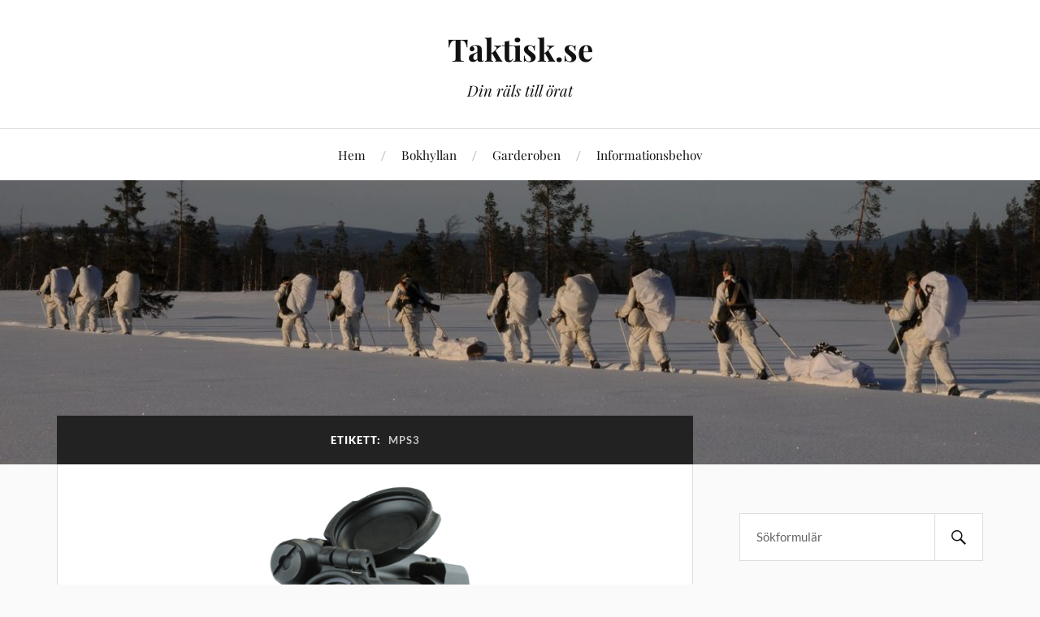

--- FILE ---
content_type: text/html; charset=UTF-8
request_url: https://www.taktisk.se/tag/mps3/
body_size: 17613
content:
<!DOCTYPE html>

<html class="no-js" lang="sv-SE">

	<head profile="http://gmpg.org/xfn/11">

		<meta http-equiv="Content-Type" content="text/html; charset=UTF-8" />
		<meta name="viewport" content="width=device-width, initial-scale=1.0, maximum-scale=1.0, user-scalable=no" >

		<title>mps3 &#8211; Taktisk.se</title>
<meta name='robots' content='max-image-preview:large' />
<meta name="dlm-version" content="5.1.6"><script>document.documentElement.className = document.documentElement.className.replace("no-js","js");</script>
<link rel="alternate" type="application/rss+xml" title="Taktisk.se &raquo; Webbflöde" href="https://www.taktisk.se/feed/" />
<link rel="alternate" type="application/rss+xml" title="Taktisk.se &raquo; Kommentarsflöde" href="https://www.taktisk.se/comments/feed/" />
<script type="text/javascript" id="wpp-js" src="https://www.taktisk.se/wp-content/plugins/wordpress-popular-posts/assets/js/wpp.min.js?ver=7.3.6" data-sampling="1" data-sampling-rate="50" data-api-url="https://www.taktisk.se/wp-json/wordpress-popular-posts" data-post-id="0" data-token="676d0fc84e" data-lang="0" data-debug="0"></script>
<link rel="alternate" type="application/rss+xml" title="Taktisk.se &raquo; etikettflöde för mps3" href="https://www.taktisk.se/tag/mps3/feed/" />
<style id='wp-img-auto-sizes-contain-inline-css' type='text/css'>
img:is([sizes=auto i],[sizes^="auto," i]){contain-intrinsic-size:3000px 1500px}
/*# sourceURL=wp-img-auto-sizes-contain-inline-css */
</style>
<style id='wp-emoji-styles-inline-css' type='text/css'>

	img.wp-smiley, img.emoji {
		display: inline !important;
		border: none !important;
		box-shadow: none !important;
		height: 1em !important;
		width: 1em !important;
		margin: 0 0.07em !important;
		vertical-align: -0.1em !important;
		background: none !important;
		padding: 0 !important;
	}
/*# sourceURL=wp-emoji-styles-inline-css */
</style>
<style id='wp-block-library-inline-css' type='text/css'>
:root{--wp-block-synced-color:#7a00df;--wp-block-synced-color--rgb:122,0,223;--wp-bound-block-color:var(--wp-block-synced-color);--wp-editor-canvas-background:#ddd;--wp-admin-theme-color:#007cba;--wp-admin-theme-color--rgb:0,124,186;--wp-admin-theme-color-darker-10:#006ba1;--wp-admin-theme-color-darker-10--rgb:0,107,160.5;--wp-admin-theme-color-darker-20:#005a87;--wp-admin-theme-color-darker-20--rgb:0,90,135;--wp-admin-border-width-focus:2px}@media (min-resolution:192dpi){:root{--wp-admin-border-width-focus:1.5px}}.wp-element-button{cursor:pointer}:root .has-very-light-gray-background-color{background-color:#eee}:root .has-very-dark-gray-background-color{background-color:#313131}:root .has-very-light-gray-color{color:#eee}:root .has-very-dark-gray-color{color:#313131}:root .has-vivid-green-cyan-to-vivid-cyan-blue-gradient-background{background:linear-gradient(135deg,#00d084,#0693e3)}:root .has-purple-crush-gradient-background{background:linear-gradient(135deg,#34e2e4,#4721fb 50%,#ab1dfe)}:root .has-hazy-dawn-gradient-background{background:linear-gradient(135deg,#faaca8,#dad0ec)}:root .has-subdued-olive-gradient-background{background:linear-gradient(135deg,#fafae1,#67a671)}:root .has-atomic-cream-gradient-background{background:linear-gradient(135deg,#fdd79a,#004a59)}:root .has-nightshade-gradient-background{background:linear-gradient(135deg,#330968,#31cdcf)}:root .has-midnight-gradient-background{background:linear-gradient(135deg,#020381,#2874fc)}:root{--wp--preset--font-size--normal:16px;--wp--preset--font-size--huge:42px}.has-regular-font-size{font-size:1em}.has-larger-font-size{font-size:2.625em}.has-normal-font-size{font-size:var(--wp--preset--font-size--normal)}.has-huge-font-size{font-size:var(--wp--preset--font-size--huge)}.has-text-align-center{text-align:center}.has-text-align-left{text-align:left}.has-text-align-right{text-align:right}.has-fit-text{white-space:nowrap!important}#end-resizable-editor-section{display:none}.aligncenter{clear:both}.items-justified-left{justify-content:flex-start}.items-justified-center{justify-content:center}.items-justified-right{justify-content:flex-end}.items-justified-space-between{justify-content:space-between}.screen-reader-text{border:0;clip-path:inset(50%);height:1px;margin:-1px;overflow:hidden;padding:0;position:absolute;width:1px;word-wrap:normal!important}.screen-reader-text:focus{background-color:#ddd;clip-path:none;color:#444;display:block;font-size:1em;height:auto;left:5px;line-height:normal;padding:15px 23px 14px;text-decoration:none;top:5px;width:auto;z-index:100000}html :where(.has-border-color){border-style:solid}html :where([style*=border-top-color]){border-top-style:solid}html :where([style*=border-right-color]){border-right-style:solid}html :where([style*=border-bottom-color]){border-bottom-style:solid}html :where([style*=border-left-color]){border-left-style:solid}html :where([style*=border-width]){border-style:solid}html :where([style*=border-top-width]){border-top-style:solid}html :where([style*=border-right-width]){border-right-style:solid}html :where([style*=border-bottom-width]){border-bottom-style:solid}html :where([style*=border-left-width]){border-left-style:solid}html :where(img[class*=wp-image-]){height:auto;max-width:100%}:where(figure){margin:0 0 1em}html :where(.is-position-sticky){--wp-admin--admin-bar--position-offset:var(--wp-admin--admin-bar--height,0px)}@media screen and (max-width:600px){html :where(.is-position-sticky){--wp-admin--admin-bar--position-offset:0px}}

/*# sourceURL=wp-block-library-inline-css */
</style><style id='wp-block-social-links-inline-css' type='text/css'>
.wp-block-social-links{background:none;box-sizing:border-box;margin-left:0;padding-left:0;padding-right:0;text-indent:0}.wp-block-social-links .wp-social-link a,.wp-block-social-links .wp-social-link a:hover{border-bottom:0;box-shadow:none;text-decoration:none}.wp-block-social-links .wp-social-link svg{height:1em;width:1em}.wp-block-social-links .wp-social-link span:not(.screen-reader-text){font-size:.65em;margin-left:.5em;margin-right:.5em}.wp-block-social-links.has-small-icon-size{font-size:16px}.wp-block-social-links,.wp-block-social-links.has-normal-icon-size{font-size:24px}.wp-block-social-links.has-large-icon-size{font-size:36px}.wp-block-social-links.has-huge-icon-size{font-size:48px}.wp-block-social-links.aligncenter{display:flex;justify-content:center}.wp-block-social-links.alignright{justify-content:flex-end}.wp-block-social-link{border-radius:9999px;display:block}@media not (prefers-reduced-motion){.wp-block-social-link{transition:transform .1s ease}}.wp-block-social-link{height:auto}.wp-block-social-link a{align-items:center;display:flex;line-height:0}.wp-block-social-link:hover{transform:scale(1.1)}.wp-block-social-links .wp-block-social-link.wp-social-link{display:inline-block;margin:0;padding:0}.wp-block-social-links .wp-block-social-link.wp-social-link .wp-block-social-link-anchor,.wp-block-social-links .wp-block-social-link.wp-social-link .wp-block-social-link-anchor svg,.wp-block-social-links .wp-block-social-link.wp-social-link .wp-block-social-link-anchor:active,.wp-block-social-links .wp-block-social-link.wp-social-link .wp-block-social-link-anchor:hover,.wp-block-social-links .wp-block-social-link.wp-social-link .wp-block-social-link-anchor:visited{color:currentColor;fill:currentColor}:where(.wp-block-social-links:not(.is-style-logos-only)) .wp-social-link{background-color:#f0f0f0;color:#444}:where(.wp-block-social-links:not(.is-style-logos-only)) .wp-social-link-amazon{background-color:#f90;color:#fff}:where(.wp-block-social-links:not(.is-style-logos-only)) .wp-social-link-bandcamp{background-color:#1ea0c3;color:#fff}:where(.wp-block-social-links:not(.is-style-logos-only)) .wp-social-link-behance{background-color:#0757fe;color:#fff}:where(.wp-block-social-links:not(.is-style-logos-only)) .wp-social-link-bluesky{background-color:#0a7aff;color:#fff}:where(.wp-block-social-links:not(.is-style-logos-only)) .wp-social-link-codepen{background-color:#1e1f26;color:#fff}:where(.wp-block-social-links:not(.is-style-logos-only)) .wp-social-link-deviantart{background-color:#02e49b;color:#fff}:where(.wp-block-social-links:not(.is-style-logos-only)) .wp-social-link-discord{background-color:#5865f2;color:#fff}:where(.wp-block-social-links:not(.is-style-logos-only)) .wp-social-link-dribbble{background-color:#e94c89;color:#fff}:where(.wp-block-social-links:not(.is-style-logos-only)) .wp-social-link-dropbox{background-color:#4280ff;color:#fff}:where(.wp-block-social-links:not(.is-style-logos-only)) .wp-social-link-etsy{background-color:#f45800;color:#fff}:where(.wp-block-social-links:not(.is-style-logos-only)) .wp-social-link-facebook{background-color:#0866ff;color:#fff}:where(.wp-block-social-links:not(.is-style-logos-only)) .wp-social-link-fivehundredpx{background-color:#000;color:#fff}:where(.wp-block-social-links:not(.is-style-logos-only)) .wp-social-link-flickr{background-color:#0461dd;color:#fff}:where(.wp-block-social-links:not(.is-style-logos-only)) .wp-social-link-foursquare{background-color:#e65678;color:#fff}:where(.wp-block-social-links:not(.is-style-logos-only)) .wp-social-link-github{background-color:#24292d;color:#fff}:where(.wp-block-social-links:not(.is-style-logos-only)) .wp-social-link-goodreads{background-color:#eceadd;color:#382110}:where(.wp-block-social-links:not(.is-style-logos-only)) .wp-social-link-google{background-color:#ea4434;color:#fff}:where(.wp-block-social-links:not(.is-style-logos-only)) .wp-social-link-gravatar{background-color:#1d4fc4;color:#fff}:where(.wp-block-social-links:not(.is-style-logos-only)) .wp-social-link-instagram{background-color:#f00075;color:#fff}:where(.wp-block-social-links:not(.is-style-logos-only)) .wp-social-link-lastfm{background-color:#e21b24;color:#fff}:where(.wp-block-social-links:not(.is-style-logos-only)) .wp-social-link-linkedin{background-color:#0d66c2;color:#fff}:where(.wp-block-social-links:not(.is-style-logos-only)) .wp-social-link-mastodon{background-color:#3288d4;color:#fff}:where(.wp-block-social-links:not(.is-style-logos-only)) .wp-social-link-medium{background-color:#000;color:#fff}:where(.wp-block-social-links:not(.is-style-logos-only)) .wp-social-link-meetup{background-color:#f6405f;color:#fff}:where(.wp-block-social-links:not(.is-style-logos-only)) .wp-social-link-patreon{background-color:#000;color:#fff}:where(.wp-block-social-links:not(.is-style-logos-only)) .wp-social-link-pinterest{background-color:#e60122;color:#fff}:where(.wp-block-social-links:not(.is-style-logos-only)) .wp-social-link-pocket{background-color:#ef4155;color:#fff}:where(.wp-block-social-links:not(.is-style-logos-only)) .wp-social-link-reddit{background-color:#ff4500;color:#fff}:where(.wp-block-social-links:not(.is-style-logos-only)) .wp-social-link-skype{background-color:#0478d7;color:#fff}:where(.wp-block-social-links:not(.is-style-logos-only)) .wp-social-link-snapchat{background-color:#fefc00;color:#fff;stroke:#000}:where(.wp-block-social-links:not(.is-style-logos-only)) .wp-social-link-soundcloud{background-color:#ff5600;color:#fff}:where(.wp-block-social-links:not(.is-style-logos-only)) .wp-social-link-spotify{background-color:#1bd760;color:#fff}:where(.wp-block-social-links:not(.is-style-logos-only)) .wp-social-link-telegram{background-color:#2aabee;color:#fff}:where(.wp-block-social-links:not(.is-style-logos-only)) .wp-social-link-threads{background-color:#000;color:#fff}:where(.wp-block-social-links:not(.is-style-logos-only)) .wp-social-link-tiktok{background-color:#000;color:#fff}:where(.wp-block-social-links:not(.is-style-logos-only)) .wp-social-link-tumblr{background-color:#011835;color:#fff}:where(.wp-block-social-links:not(.is-style-logos-only)) .wp-social-link-twitch{background-color:#6440a4;color:#fff}:where(.wp-block-social-links:not(.is-style-logos-only)) .wp-social-link-twitter{background-color:#1da1f2;color:#fff}:where(.wp-block-social-links:not(.is-style-logos-only)) .wp-social-link-vimeo{background-color:#1eb7ea;color:#fff}:where(.wp-block-social-links:not(.is-style-logos-only)) .wp-social-link-vk{background-color:#4680c2;color:#fff}:where(.wp-block-social-links:not(.is-style-logos-only)) .wp-social-link-wordpress{background-color:#3499cd;color:#fff}:where(.wp-block-social-links:not(.is-style-logos-only)) .wp-social-link-whatsapp{background-color:#25d366;color:#fff}:where(.wp-block-social-links:not(.is-style-logos-only)) .wp-social-link-x{background-color:#000;color:#fff}:where(.wp-block-social-links:not(.is-style-logos-only)) .wp-social-link-yelp{background-color:#d32422;color:#fff}:where(.wp-block-social-links:not(.is-style-logos-only)) .wp-social-link-youtube{background-color:red;color:#fff}:where(.wp-block-social-links.is-style-logos-only) .wp-social-link{background:none}:where(.wp-block-social-links.is-style-logos-only) .wp-social-link svg{height:1.25em;width:1.25em}:where(.wp-block-social-links.is-style-logos-only) .wp-social-link-amazon{color:#f90}:where(.wp-block-social-links.is-style-logos-only) .wp-social-link-bandcamp{color:#1ea0c3}:where(.wp-block-social-links.is-style-logos-only) .wp-social-link-behance{color:#0757fe}:where(.wp-block-social-links.is-style-logos-only) .wp-social-link-bluesky{color:#0a7aff}:where(.wp-block-social-links.is-style-logos-only) .wp-social-link-codepen{color:#1e1f26}:where(.wp-block-social-links.is-style-logos-only) .wp-social-link-deviantart{color:#02e49b}:where(.wp-block-social-links.is-style-logos-only) .wp-social-link-discord{color:#5865f2}:where(.wp-block-social-links.is-style-logos-only) .wp-social-link-dribbble{color:#e94c89}:where(.wp-block-social-links.is-style-logos-only) .wp-social-link-dropbox{color:#4280ff}:where(.wp-block-social-links.is-style-logos-only) .wp-social-link-etsy{color:#f45800}:where(.wp-block-social-links.is-style-logos-only) .wp-social-link-facebook{color:#0866ff}:where(.wp-block-social-links.is-style-logos-only) .wp-social-link-fivehundredpx{color:#000}:where(.wp-block-social-links.is-style-logos-only) .wp-social-link-flickr{color:#0461dd}:where(.wp-block-social-links.is-style-logos-only) .wp-social-link-foursquare{color:#e65678}:where(.wp-block-social-links.is-style-logos-only) .wp-social-link-github{color:#24292d}:where(.wp-block-social-links.is-style-logos-only) .wp-social-link-goodreads{color:#382110}:where(.wp-block-social-links.is-style-logos-only) .wp-social-link-google{color:#ea4434}:where(.wp-block-social-links.is-style-logos-only) .wp-social-link-gravatar{color:#1d4fc4}:where(.wp-block-social-links.is-style-logos-only) .wp-social-link-instagram{color:#f00075}:where(.wp-block-social-links.is-style-logos-only) .wp-social-link-lastfm{color:#e21b24}:where(.wp-block-social-links.is-style-logos-only) .wp-social-link-linkedin{color:#0d66c2}:where(.wp-block-social-links.is-style-logos-only) .wp-social-link-mastodon{color:#3288d4}:where(.wp-block-social-links.is-style-logos-only) .wp-social-link-medium{color:#000}:where(.wp-block-social-links.is-style-logos-only) .wp-social-link-meetup{color:#f6405f}:where(.wp-block-social-links.is-style-logos-only) .wp-social-link-patreon{color:#000}:where(.wp-block-social-links.is-style-logos-only) .wp-social-link-pinterest{color:#e60122}:where(.wp-block-social-links.is-style-logos-only) .wp-social-link-pocket{color:#ef4155}:where(.wp-block-social-links.is-style-logos-only) .wp-social-link-reddit{color:#ff4500}:where(.wp-block-social-links.is-style-logos-only) .wp-social-link-skype{color:#0478d7}:where(.wp-block-social-links.is-style-logos-only) .wp-social-link-snapchat{color:#fff;stroke:#000}:where(.wp-block-social-links.is-style-logos-only) .wp-social-link-soundcloud{color:#ff5600}:where(.wp-block-social-links.is-style-logos-only) .wp-social-link-spotify{color:#1bd760}:where(.wp-block-social-links.is-style-logos-only) .wp-social-link-telegram{color:#2aabee}:where(.wp-block-social-links.is-style-logos-only) .wp-social-link-threads{color:#000}:where(.wp-block-social-links.is-style-logos-only) .wp-social-link-tiktok{color:#000}:where(.wp-block-social-links.is-style-logos-only) .wp-social-link-tumblr{color:#011835}:where(.wp-block-social-links.is-style-logos-only) .wp-social-link-twitch{color:#6440a4}:where(.wp-block-social-links.is-style-logos-only) .wp-social-link-twitter{color:#1da1f2}:where(.wp-block-social-links.is-style-logos-only) .wp-social-link-vimeo{color:#1eb7ea}:where(.wp-block-social-links.is-style-logos-only) .wp-social-link-vk{color:#4680c2}:where(.wp-block-social-links.is-style-logos-only) .wp-social-link-whatsapp{color:#25d366}:where(.wp-block-social-links.is-style-logos-only) .wp-social-link-wordpress{color:#3499cd}:where(.wp-block-social-links.is-style-logos-only) .wp-social-link-x{color:#000}:where(.wp-block-social-links.is-style-logos-only) .wp-social-link-yelp{color:#d32422}:where(.wp-block-social-links.is-style-logos-only) .wp-social-link-youtube{color:red}.wp-block-social-links.is-style-pill-shape .wp-social-link{width:auto}:root :where(.wp-block-social-links .wp-social-link a){padding:.25em}:root :where(.wp-block-social-links.is-style-logos-only .wp-social-link a){padding:0}:root :where(.wp-block-social-links.is-style-pill-shape .wp-social-link a){padding-left:.6666666667em;padding-right:.6666666667em}.wp-block-social-links:not(.has-icon-color):not(.has-icon-background-color) .wp-social-link-snapchat .wp-block-social-link-label{color:#000}
/*# sourceURL=https://www.taktisk.se/wp-includes/blocks/social-links/style.min.css */
</style>
<style id='global-styles-inline-css' type='text/css'>
:root{--wp--preset--aspect-ratio--square: 1;--wp--preset--aspect-ratio--4-3: 4/3;--wp--preset--aspect-ratio--3-4: 3/4;--wp--preset--aspect-ratio--3-2: 3/2;--wp--preset--aspect-ratio--2-3: 2/3;--wp--preset--aspect-ratio--16-9: 16/9;--wp--preset--aspect-ratio--9-16: 9/16;--wp--preset--color--black: #111;--wp--preset--color--cyan-bluish-gray: #abb8c3;--wp--preset--color--white: #fff;--wp--preset--color--pale-pink: #f78da7;--wp--preset--color--vivid-red: #cf2e2e;--wp--preset--color--luminous-vivid-orange: #ff6900;--wp--preset--color--luminous-vivid-amber: #fcb900;--wp--preset--color--light-green-cyan: #7bdcb5;--wp--preset--color--vivid-green-cyan: #00d084;--wp--preset--color--pale-cyan-blue: #8ed1fc;--wp--preset--color--vivid-cyan-blue: #0693e3;--wp--preset--color--vivid-purple: #9b51e0;--wp--preset--color--accent: #418402;--wp--preset--color--dark-gray: #333;--wp--preset--color--medium-gray: #555;--wp--preset--color--light-gray: #777;--wp--preset--gradient--vivid-cyan-blue-to-vivid-purple: linear-gradient(135deg,rgb(6,147,227) 0%,rgb(155,81,224) 100%);--wp--preset--gradient--light-green-cyan-to-vivid-green-cyan: linear-gradient(135deg,rgb(122,220,180) 0%,rgb(0,208,130) 100%);--wp--preset--gradient--luminous-vivid-amber-to-luminous-vivid-orange: linear-gradient(135deg,rgb(252,185,0) 0%,rgb(255,105,0) 100%);--wp--preset--gradient--luminous-vivid-orange-to-vivid-red: linear-gradient(135deg,rgb(255,105,0) 0%,rgb(207,46,46) 100%);--wp--preset--gradient--very-light-gray-to-cyan-bluish-gray: linear-gradient(135deg,rgb(238,238,238) 0%,rgb(169,184,195) 100%);--wp--preset--gradient--cool-to-warm-spectrum: linear-gradient(135deg,rgb(74,234,220) 0%,rgb(151,120,209) 20%,rgb(207,42,186) 40%,rgb(238,44,130) 60%,rgb(251,105,98) 80%,rgb(254,248,76) 100%);--wp--preset--gradient--blush-light-purple: linear-gradient(135deg,rgb(255,206,236) 0%,rgb(152,150,240) 100%);--wp--preset--gradient--blush-bordeaux: linear-gradient(135deg,rgb(254,205,165) 0%,rgb(254,45,45) 50%,rgb(107,0,62) 100%);--wp--preset--gradient--luminous-dusk: linear-gradient(135deg,rgb(255,203,112) 0%,rgb(199,81,192) 50%,rgb(65,88,208) 100%);--wp--preset--gradient--pale-ocean: linear-gradient(135deg,rgb(255,245,203) 0%,rgb(182,227,212) 50%,rgb(51,167,181) 100%);--wp--preset--gradient--electric-grass: linear-gradient(135deg,rgb(202,248,128) 0%,rgb(113,206,126) 100%);--wp--preset--gradient--midnight: linear-gradient(135deg,rgb(2,3,129) 0%,rgb(40,116,252) 100%);--wp--preset--font-size--small: 16px;--wp--preset--font-size--medium: 20px;--wp--preset--font-size--large: 24px;--wp--preset--font-size--x-large: 42px;--wp--preset--font-size--normal: 18px;--wp--preset--font-size--larger: 27px;--wp--preset--spacing--20: 0.44rem;--wp--preset--spacing--30: 0.67rem;--wp--preset--spacing--40: 1rem;--wp--preset--spacing--50: 1.5rem;--wp--preset--spacing--60: 2.25rem;--wp--preset--spacing--70: 3.38rem;--wp--preset--spacing--80: 5.06rem;--wp--preset--shadow--natural: 6px 6px 9px rgba(0, 0, 0, 0.2);--wp--preset--shadow--deep: 12px 12px 50px rgba(0, 0, 0, 0.4);--wp--preset--shadow--sharp: 6px 6px 0px rgba(0, 0, 0, 0.2);--wp--preset--shadow--outlined: 6px 6px 0px -3px rgb(255, 255, 255), 6px 6px rgb(0, 0, 0);--wp--preset--shadow--crisp: 6px 6px 0px rgb(0, 0, 0);}:where(.is-layout-flex){gap: 0.5em;}:where(.is-layout-grid){gap: 0.5em;}body .is-layout-flex{display: flex;}.is-layout-flex{flex-wrap: wrap;align-items: center;}.is-layout-flex > :is(*, div){margin: 0;}body .is-layout-grid{display: grid;}.is-layout-grid > :is(*, div){margin: 0;}:where(.wp-block-columns.is-layout-flex){gap: 2em;}:where(.wp-block-columns.is-layout-grid){gap: 2em;}:where(.wp-block-post-template.is-layout-flex){gap: 1.25em;}:where(.wp-block-post-template.is-layout-grid){gap: 1.25em;}.has-black-color{color: var(--wp--preset--color--black) !important;}.has-cyan-bluish-gray-color{color: var(--wp--preset--color--cyan-bluish-gray) !important;}.has-white-color{color: var(--wp--preset--color--white) !important;}.has-pale-pink-color{color: var(--wp--preset--color--pale-pink) !important;}.has-vivid-red-color{color: var(--wp--preset--color--vivid-red) !important;}.has-luminous-vivid-orange-color{color: var(--wp--preset--color--luminous-vivid-orange) !important;}.has-luminous-vivid-amber-color{color: var(--wp--preset--color--luminous-vivid-amber) !important;}.has-light-green-cyan-color{color: var(--wp--preset--color--light-green-cyan) !important;}.has-vivid-green-cyan-color{color: var(--wp--preset--color--vivid-green-cyan) !important;}.has-pale-cyan-blue-color{color: var(--wp--preset--color--pale-cyan-blue) !important;}.has-vivid-cyan-blue-color{color: var(--wp--preset--color--vivid-cyan-blue) !important;}.has-vivid-purple-color{color: var(--wp--preset--color--vivid-purple) !important;}.has-black-background-color{background-color: var(--wp--preset--color--black) !important;}.has-cyan-bluish-gray-background-color{background-color: var(--wp--preset--color--cyan-bluish-gray) !important;}.has-white-background-color{background-color: var(--wp--preset--color--white) !important;}.has-pale-pink-background-color{background-color: var(--wp--preset--color--pale-pink) !important;}.has-vivid-red-background-color{background-color: var(--wp--preset--color--vivid-red) !important;}.has-luminous-vivid-orange-background-color{background-color: var(--wp--preset--color--luminous-vivid-orange) !important;}.has-luminous-vivid-amber-background-color{background-color: var(--wp--preset--color--luminous-vivid-amber) !important;}.has-light-green-cyan-background-color{background-color: var(--wp--preset--color--light-green-cyan) !important;}.has-vivid-green-cyan-background-color{background-color: var(--wp--preset--color--vivid-green-cyan) !important;}.has-pale-cyan-blue-background-color{background-color: var(--wp--preset--color--pale-cyan-blue) !important;}.has-vivid-cyan-blue-background-color{background-color: var(--wp--preset--color--vivid-cyan-blue) !important;}.has-vivid-purple-background-color{background-color: var(--wp--preset--color--vivid-purple) !important;}.has-black-border-color{border-color: var(--wp--preset--color--black) !important;}.has-cyan-bluish-gray-border-color{border-color: var(--wp--preset--color--cyan-bluish-gray) !important;}.has-white-border-color{border-color: var(--wp--preset--color--white) !important;}.has-pale-pink-border-color{border-color: var(--wp--preset--color--pale-pink) !important;}.has-vivid-red-border-color{border-color: var(--wp--preset--color--vivid-red) !important;}.has-luminous-vivid-orange-border-color{border-color: var(--wp--preset--color--luminous-vivid-orange) !important;}.has-luminous-vivid-amber-border-color{border-color: var(--wp--preset--color--luminous-vivid-amber) !important;}.has-light-green-cyan-border-color{border-color: var(--wp--preset--color--light-green-cyan) !important;}.has-vivid-green-cyan-border-color{border-color: var(--wp--preset--color--vivid-green-cyan) !important;}.has-pale-cyan-blue-border-color{border-color: var(--wp--preset--color--pale-cyan-blue) !important;}.has-vivid-cyan-blue-border-color{border-color: var(--wp--preset--color--vivid-cyan-blue) !important;}.has-vivid-purple-border-color{border-color: var(--wp--preset--color--vivid-purple) !important;}.has-vivid-cyan-blue-to-vivid-purple-gradient-background{background: var(--wp--preset--gradient--vivid-cyan-blue-to-vivid-purple) !important;}.has-light-green-cyan-to-vivid-green-cyan-gradient-background{background: var(--wp--preset--gradient--light-green-cyan-to-vivid-green-cyan) !important;}.has-luminous-vivid-amber-to-luminous-vivid-orange-gradient-background{background: var(--wp--preset--gradient--luminous-vivid-amber-to-luminous-vivid-orange) !important;}.has-luminous-vivid-orange-to-vivid-red-gradient-background{background: var(--wp--preset--gradient--luminous-vivid-orange-to-vivid-red) !important;}.has-very-light-gray-to-cyan-bluish-gray-gradient-background{background: var(--wp--preset--gradient--very-light-gray-to-cyan-bluish-gray) !important;}.has-cool-to-warm-spectrum-gradient-background{background: var(--wp--preset--gradient--cool-to-warm-spectrum) !important;}.has-blush-light-purple-gradient-background{background: var(--wp--preset--gradient--blush-light-purple) !important;}.has-blush-bordeaux-gradient-background{background: var(--wp--preset--gradient--blush-bordeaux) !important;}.has-luminous-dusk-gradient-background{background: var(--wp--preset--gradient--luminous-dusk) !important;}.has-pale-ocean-gradient-background{background: var(--wp--preset--gradient--pale-ocean) !important;}.has-electric-grass-gradient-background{background: var(--wp--preset--gradient--electric-grass) !important;}.has-midnight-gradient-background{background: var(--wp--preset--gradient--midnight) !important;}.has-small-font-size{font-size: var(--wp--preset--font-size--small) !important;}.has-medium-font-size{font-size: var(--wp--preset--font-size--medium) !important;}.has-large-font-size{font-size: var(--wp--preset--font-size--large) !important;}.has-x-large-font-size{font-size: var(--wp--preset--font-size--x-large) !important;}
/*# sourceURL=global-styles-inline-css */
</style>

<style id='classic-theme-styles-inline-css' type='text/css'>
/*! This file is auto-generated */
.wp-block-button__link{color:#fff;background-color:#32373c;border-radius:9999px;box-shadow:none;text-decoration:none;padding:calc(.667em + 2px) calc(1.333em + 2px);font-size:1.125em}.wp-block-file__button{background:#32373c;color:#fff;text-decoration:none}
/*# sourceURL=/wp-includes/css/classic-themes.min.css */
</style>
<link rel='stylesheet' id='super-rss-reader-css' href='https://www.taktisk.se/wp-content/plugins/super-rss-reader/public/css/style.min.css?ver=5.4' type='text/css' media='all' />
<link rel='stylesheet' id='wordpress-popular-posts-css-css' href='https://www.taktisk.se/wp-content/plugins/wordpress-popular-posts/assets/css/wpp.css?ver=7.3.6' type='text/css' media='all' />
<link rel='stylesheet' id='lovecraft_googlefonts-css' href='https://www.taktisk.se/wp-content/themes/lovecraft/assets/css/fonts.css?ver=6.9' type='text/css' media='all' />
<link rel='stylesheet' id='lovecraft_genericons-css' href='https://www.taktisk.se/wp-content/themes/lovecraft/assets/css/genericons.min.css?ver=6.9' type='text/css' media='all' />
<link rel='stylesheet' id='lovecraft_style-css' href='https://www.taktisk.se/wp-content/themes/lovecraft/style.css?ver=2.1.1' type='text/css' media='all' />
<link rel='stylesheet' id='simple-social-icons-font-css' href='https://www.taktisk.se/wp-content/plugins/simple-social-icons/css/style.css?ver=4.0.0' type='text/css' media='all' />
<script type="text/javascript" src="https://www.taktisk.se/wp-includes/js/jquery/jquery.min.js?ver=3.7.1" id="jquery-core-js"></script>
<script type="text/javascript" src="https://www.taktisk.se/wp-includes/js/jquery/jquery-migrate.min.js?ver=3.4.1" id="jquery-migrate-js"></script>
<script type="text/javascript" src="https://www.taktisk.se/wp-content/plugins/super-rss-reader/public/js/jquery.easy-ticker.min.js?ver=5.4" id="jquery-easy-ticker-js"></script>
<script type="text/javascript" src="https://www.taktisk.se/wp-content/plugins/super-rss-reader/public/js/script.min.js?ver=5.4" id="super-rss-reader-js"></script>
<script type="text/javascript" src="https://www.taktisk.se/wp-content/themes/lovecraft/assets/js/doubletaptogo.min.js?ver=1" id="lovecraft_doubletap-js"></script>
<link rel="https://api.w.org/" href="https://www.taktisk.se/wp-json/" /><link rel="alternate" title="JSON" type="application/json" href="https://www.taktisk.se/wp-json/wp/v2/tags/162" /><link rel="EditURI" type="application/rsd+xml" title="RSD" href="https://www.taktisk.se/xmlrpc.php?rsd" />
<meta name="generator" content="WordPress 6.9" />
            <style id="wpp-loading-animation-styles">@-webkit-keyframes bgslide{from{background-position-x:0}to{background-position-x:-200%}}@keyframes bgslide{from{background-position-x:0}to{background-position-x:-200%}}.wpp-widget-block-placeholder,.wpp-shortcode-placeholder{margin:0 auto;width:60px;height:3px;background:#dd3737;background:linear-gradient(90deg,#dd3737 0%,#571313 10%,#dd3737 100%);background-size:200% auto;border-radius:3px;-webkit-animation:bgslide 1s infinite linear;animation:bgslide 1s infinite linear}</style>
            <!-- Analytics by WP Statistics - https://wp-statistics.com -->
<!-- Customizer CSS --><style type="text/css">a { color:#418402; }.blog-title a:hover { color:#418402; }.main-menu li:hover > a, .main-menu li.focus > a { color:#418402; }.main-menu > .menu-item-has-children > a:after { border-top-color:#418402; }blockquote:after { color:#418402; }button:hover, .button:hover, .faux-button:hover, .wp-block-button__link:hover, :root .wp-block-file__button:hover, input[type="button"]:hover, input[type="reset"]:hover, input[type="submit"]:hover { background-color:#418402; }.is-style-outline .wp-block-button__link:hover, .wp-block-button__link.is-style-outline:hover { color:#418402; }:root .has-accent-color { color:#418402; }:root .has-accent-background-color { background-color:#418402; }.post-tags a:hover { background-color:#418402; }.post-tags a:hover:before { border-right-color:#418402; }.post-content .page-links a:hover { background-color:#418402; }.post-navigation h4 a:hover { color:#418402; }.comments-title-link a { color:#418402; }.comments .pingbacks li a:hover { color:#418402; }.comment-header h4 a:hover { color:#418402; }.bypostauthor .comment-author-icon { background-color:#418402; }.form-submit #submit:hover { background-color:#418402; }.comments-nav a:hover { color:#418402; }.pingbacks-title { border-bottom-color:#418402; }.archive-navigation a:hover { color:#418402; }.widget-title { border-bottom-color:#418402; }.widget-content .textwidget a:hover { color:#418402; }.widget_archive li a:hover { color:#418402; }.widget_categories li a:hover { color:#418402; }.widget_meta li a:hover { color:#418402; }.widget_nav_menu li a:hover { color:#418402; }.widget_rss .widget-content ul a.rsswidget:hover { color:#418402; }#wp-calendar thead th { color:#418402; }#wp-calendar tfoot a:hover { color:#418402; }.widget .tagcloud a:hover { background-color:#418402; }.widget .tagcloud a:hover:before { border-right-color:#418402; }.footer .widget .tagcloud a:hover { background-color:#418402; }.footer .widget .tagcloud a:hover:before { border-right-color:#418402; }.credits .sep { color:#418402; }.credits a:hover { color:#418402; }.nav-toggle.active .bar { background-color:#418402; }.search-toggle.active .genericon { color:#418402; }.mobile-menu .current-menu-item:before { color:#418402; }.mobile-menu .current_page_item:before { color:#418402; }</style><!--/Customizer CSS--><link rel="icon" href="https://www.taktisk.se/wp-content/uploads/2018/08/cropped-vattenstampel-32x32.png" sizes="32x32" />
<link rel="icon" href="https://www.taktisk.se/wp-content/uploads/2018/08/cropped-vattenstampel-192x192.png" sizes="192x192" />
<link rel="apple-touch-icon" href="https://www.taktisk.se/wp-content/uploads/2018/08/cropped-vattenstampel-180x180.png" />
<meta name="msapplication-TileImage" content="https://www.taktisk.se/wp-content/uploads/2018/08/cropped-vattenstampel-270x270.png" />

	<style id='simple-social-icons-block-styles-inline-css' type='text/css'>
:where(.wp-block-social-links.is-style-logos-only) .wp-social-link-imdb{background-color:#f5c518;color:#000}:where(.wp-block-social-links:not(.is-style-logos-only)) .wp-social-link-imdb{background-color:#f5c518;color:#000}:where(.wp-block-social-links.is-style-logos-only) .wp-social-link-kofi{color:#72a5f2}:where(.wp-block-social-links:not(.is-style-logos-only)) .wp-social-link-kofi{background-color:#72a5f2;color:#fff}:where(.wp-block-social-links.is-style-logos-only) .wp-social-link-letterboxd{color:#202830}:where(.wp-block-social-links:not(.is-style-logos-only)) .wp-social-link-letterboxd{background-color:#3b45fd;color:#fff}:where(.wp-block-social-links.is-style-logos-only) .wp-social-link-signal{color:#3b45fd}:where(.wp-block-social-links:not(.is-style-logos-only)) .wp-social-link-signal{background-color:#3b45fd;color:#fff}:where(.wp-block-social-links.is-style-logos-only) .wp-social-link-youtube-music{color:red}:where(.wp-block-social-links:not(.is-style-logos-only)) .wp-social-link-youtube-music{background-color:red;color:#fff}:where(.wp-block-social-links.is-style-logos-only) .wp-social-link-diaspora{color:#000}:where(.wp-block-social-links:not(.is-style-logos-only)) .wp-social-link-diaspora{background-color:#3e4142;color:#fff}:where(.wp-block-social-links.is-style-logos-only) .wp-social-link-bloglovin{color:#000}:where(.wp-block-social-links:not(.is-style-logos-only)) .wp-social-link-bloglovin{background-color:#000;color:#fff}:where(.wp-block-social-links.is-style-logos-only) .wp-social-link-phone{color:#000}:where(.wp-block-social-links:not(.is-style-logos-only)) .wp-social-link-phone{background-color:#000;color:#fff}:where(.wp-block-social-links.is-style-logos-only) .wp-social-link-substack{color:#ff6719}:where(.wp-block-social-links:not(.is-style-logos-only)) .wp-social-link-substack{background-color:#ff6719;color:#fff}:where(.wp-block-social-links.is-style-logos-only) .wp-social-link-tripadvisor{color:#34e0a1}:where(.wp-block-social-links:not(.is-style-logos-only)) .wp-social-link-tripadvisor{background-color:#34e0a1;color:#fff}:where(.wp-block-social-links.is-style-logos-only) .wp-social-link-xing{color:#026466}:where(.wp-block-social-links:not(.is-style-logos-only)) .wp-social-link-xing{background-color:#026466;color:#fff}:where(.wp-block-social-links.is-style-logos-only) .wp-social-link-pixelfed{color:#000}:where(.wp-block-social-links:not(.is-style-logos-only)) .wp-social-link-pixelfed{background-color:#000;color:#fff}:where(.wp-block-social-links.is-style-logos-only) .wp-social-link-matrix{color:#000}:where(.wp-block-social-links:not(.is-style-logos-only)) .wp-social-link-matrix{background-color:#000;color:#fff}:where(.wp-block-social-links.is-style-logos-only) .wp-social-link-protonmail{color:#6d4aff}:where(.wp-block-social-links:not(.is-style-logos-only)) .wp-social-link-protonmail{background-color:#6d4aff;color:#fff}:where(.wp-block-social-links.is-style-logos-only) .wp-social-link-paypal{color:#003087}:where(.wp-block-social-links:not(.is-style-logos-only)) .wp-social-link-paypal{background-color:#003087;color:#fff}:where(.wp-block-social-links.is-style-logos-only) .wp-social-link-antennapod{color:#20a5ff}:where(.wp-block-social-links:not(.is-style-logos-only)) .wp-social-link-antennapod{background-color:#20a5ff;color:#fff}:where(.wp-block-social-links:not(.is-style-logos-only)) .wp-social-link-caldotcom{background-color:#000;color:#fff}:where(.wp-block-social-links.is-style-logos-only) .wp-social-link-fedora{color:#294172}:where(.wp-block-social-links:not(.is-style-logos-only)) .wp-social-link-fedora{background-color:#294172;color:#fff}:where(.wp-block-social-links.is-style-logos-only) .wp-social-link-googlephotos{color:#4285f4}:where(.wp-block-social-links:not(.is-style-logos-only)) .wp-social-link-googlephotos{background-color:#4285f4;color:#fff}:where(.wp-block-social-links.is-style-logos-only) .wp-social-link-googlescholar{color:#4285f4}:where(.wp-block-social-links:not(.is-style-logos-only)) .wp-social-link-googlescholar{background-color:#4285f4;color:#fff}:where(.wp-block-social-links.is-style-logos-only) .wp-social-link-mendeley{color:#9d1626}:where(.wp-block-social-links:not(.is-style-logos-only)) .wp-social-link-mendeley{background-color:#9d1626;color:#fff}:where(.wp-block-social-links.is-style-logos-only) .wp-social-link-notion{color:#000}:where(.wp-block-social-links:not(.is-style-logos-only)) .wp-social-link-notion{background-color:#000;color:#fff}:where(.wp-block-social-links.is-style-logos-only) .wp-social-link-overcast{color:#fc7e0f}:where(.wp-block-social-links:not(.is-style-logos-only)) .wp-social-link-overcast{background-color:#fc7e0f;color:#fff}:where(.wp-block-social-links.is-style-logos-only) .wp-social-link-pexels{color:#05a081}:where(.wp-block-social-links:not(.is-style-logos-only)) .wp-social-link-pexels{background-color:#05a081;color:#fff}:where(.wp-block-social-links.is-style-logos-only) .wp-social-link-pocketcasts{color:#f43e37}:where(.wp-block-social-links:not(.is-style-logos-only)) .wp-social-link-pocketcasts{background-color:#f43e37;color:#fff}:where(.wp-block-social-links.is-style-logos-only) .wp-social-link-strava{color:#fc4c02}:where(.wp-block-social-links:not(.is-style-logos-only)) .wp-social-link-strava{background-color:#fc4c02;color:#fff}:where(.wp-block-social-links.is-style-logos-only) .wp-social-link-wechat{color:#09b83e}:where(.wp-block-social-links:not(.is-style-logos-only)) .wp-social-link-wechat{background-color:#09b83e;color:#fff}:where(.wp-block-social-links.is-style-logos-only) .wp-social-link-zulip{color:#54a7ff}:where(.wp-block-social-links:not(.is-style-logos-only)) .wp-social-link-zulip{background-color:#000;color:#fff}:where(.wp-block-social-links.is-style-logos-only) .wp-social-link-podcastaddict{color:#f3842c}:where(.wp-block-social-links:not(.is-style-logos-only)) .wp-social-link-podcastaddict{background-color:#f3842c;color:#fff}:where(.wp-block-social-links.is-style-logos-only) .wp-social-link-applepodcasts{color:#8e32c6}:where(.wp-block-social-links:not(.is-style-logos-only)) .wp-social-link-applepodcasts{background-color:#8e32c6;color:#fff}:where(.wp-block-social-links.is-style-logos-only) .wp-social-link-ivoox{color:#f45f31}:where(.wp-block-social-links:not(.is-style-logos-only)) .wp-social-link-ivoox{background-color:#f45f31;color:#fff}

/*# sourceURL=https://www.taktisk.se/wp-content/plugins/simple-social-icons/build/style-index.css */
</style>
</head>

	<body class="archive tag tag-mps3 tag-162 wp-theme-lovecraft show-mobile-sidebar">

		
		<a class="skip-link button" href="#site-content">Hoppa till innehåll</a>

		<header class="header-wrapper">

			<div class="header section bg-white small-padding">

				<div class="section-inner group">

					
						<div class="blog-title">
							<a href="https://www.taktisk.se" rel="home">Taktisk.se</a>
						</div>
					
													<h4 class="blog-tagline">Din räls till örat</h4>
											
					
				</div><!-- .section-inner -->

			</div><!-- .header -->

			<div class="toggles group">

				<button type="button" class="nav-toggle toggle">
					<div class="bar"></div>
					<div class="bar"></div>
					<div class="bar"></div>
					<span class="screen-reader-text">Slå på/av mobilmenyn</span>
				</button>

				<button type="button" class="search-toggle toggle">
					<div class="genericon genericon-search"></div>
					<span class="screen-reader-text">Slå på/av sökfältet</span>
				</button>

			</div><!-- .toggles -->

		</header><!-- .header-wrapper -->

		<div class="navigation bg-white no-padding">

			<div class="section-inner group">

				<ul class="mobile-menu">

					<li id="menu-item-1413" class="menu-item menu-item-type-custom menu-item-object-custom menu-item-home menu-item-1413"><a href="http://www.taktisk.se/">Hem</a></li>
<li id="menu-item-1414" class="menu-item menu-item-type-post_type menu-item-object-page menu-item-1414"><a href="https://www.taktisk.se/bokhyllan/">Bokhyllan</a></li>
<li id="menu-item-2609" class="menu-item menu-item-type-post_type menu-item-object-page menu-item-2609"><a href="https://www.taktisk.se/garderoben/">Garderoben</a></li>
<li id="menu-item-3899" class="menu-item menu-item-type-post_type menu-item-object-qsm_quiz menu-item-3899"><a href="https://www.taktisk.se/survey/informationsbehov/">Informationsbehov</a></li>

				</ul>

				<div class="mobile-search">
					
<form method="get" class="search-form" id="search-form-6972874621baa" action="https://www.taktisk.se/">
	<input type="search" class="search-field" placeholder="Sökformulär" name="s" id="s-6972874621bab" />
	<button type="submit" class="search-button"><div class="genericon genericon-search"></div><span class="screen-reader-text">Sök</span></button>
</form>
				</div><!-- .mobile-search -->

				<ul class="main-menu">

					<li class="menu-item menu-item-type-custom menu-item-object-custom menu-item-home menu-item-1413"><a href="http://www.taktisk.se/">Hem</a></li>
<li class="menu-item menu-item-type-post_type menu-item-object-page menu-item-1414"><a href="https://www.taktisk.se/bokhyllan/">Bokhyllan</a></li>
<li class="menu-item menu-item-type-post_type menu-item-object-page menu-item-2609"><a href="https://www.taktisk.se/garderoben/">Garderoben</a></li>
<li class="menu-item menu-item-type-post_type menu-item-object-qsm_quiz menu-item-3899"><a href="https://www.taktisk.se/survey/informationsbehov/">Informationsbehov</a></li>

				</ul><!-- .main-menu -->

			</div><!-- .section-inner -->

		</div><!-- .navigation -->

		
			<figure class="header-image bg-image" style="background-image: url( https://www.taktisk.se/wp-content/uploads/2017/01/cropped-DSC_3968-1.jpg );">
				<img src="https://www.taktisk.se/wp-content/uploads/2017/01/cropped-DSC_3968-1.jpg" />
			</figure>

		
		<main id="site-content">
<div class="wrapper section">

	<div class="section-inner group">

		<div class="content">

			
				<div class="archive-header">

					<h1 class="archive-title">

						Etikett: <span>mps3</span>
						
					</h1>

					
				</div><!-- .archive-header -->

			
			
				<div class="posts" id="posts">

					<div id="post-728" class="post post-728 type-post status-publish format-standard has-post-thumbnail hentry category-utrustning tag-aimpont tag-compm5 tag-mps3 tag-upphandling">

	
	
		<figure class="post-image">
			<a href="https://www.taktisk.se/2018/02/13/aimpoint-forser-forsvarsmakten-med-comp5-och-mps3/">
				<img width="900" height="624" src="https://www.taktisk.se/wp-content/uploads/2018/02/200386_CompM5_w_39mmSpacer_LRP_Mount_IMG_6089_R.png" class="attachment-post-image size-post-image wp-post-image" alt="" decoding="async" fetchpriority="high" srcset="https://www.taktisk.se/wp-content/uploads/2018/02/200386_CompM5_w_39mmSpacer_LRP_Mount_IMG_6089_R.png 1980w, https://www.taktisk.se/wp-content/uploads/2018/02/200386_CompM5_w_39mmSpacer_LRP_Mount_IMG_6089_R-300x208.png 300w, https://www.taktisk.se/wp-content/uploads/2018/02/200386_CompM5_w_39mmSpacer_LRP_Mount_IMG_6089_R-768x532.png 768w, https://www.taktisk.se/wp-content/uploads/2018/02/200386_CompM5_w_39mmSpacer_LRP_Mount_IMG_6089_R-1024x710.png 1024w, https://www.taktisk.se/wp-content/uploads/2018/02/200386_CompM5_w_39mmSpacer_LRP_Mount_IMG_6089_R-940x651.png 940w" sizes="(max-width: 900px) 100vw, 900px" />			</a><!-- .featured-media -->
		</figure><!-- .post-image -->

	
	<div class="post-inner">

		
			<div class="post-header">

				
					<h2 class="post-title"><a href="https://www.taktisk.se/2018/02/13/aimpoint-forser-forsvarsmakten-med-comp5-och-mps3/">Aimpoint förser försvarsmakten med CompM5 och MPS3</a></h2>

							
		<div class="post-meta">

			<p class="post-author"><span>Av </span><a href="https://www.taktisk.se/author/admin/" title="Inlägg av Móði" rel="author">Móði</a></p>

			<p class="post-date"><span>den </span><a href="https://www.taktisk.se/2018/02/13/aimpoint-forser-forsvarsmakten-med-comp5-och-mps3/">13 februari, 2018</a></p>

							<p class="post-categories"><span>i </span><a href="https://www.taktisk.se/category/utrustning/" rel="category tag">Utrustning</a></p>
			
			
		</div><!-- .post-meta -->

		
			</div><!-- .post-header -->

		
		
			<div class="post-content entry-content">
				<p>I <a href="https://www.taktisk.se/2017/05/19/forsvarsmakten-letar-efter-nya-rodpunktsikten/">maj förra året</a> publicerade FMV, på uppdrag av Försvarsmakten, en upphandling gällande rödpunktssikten till automatkarbiner samt understödsvapen. Upphandlingen verkar nu ha <a href="http://www.monch.com/mpg/news/land/2802-aimpoint-fmv.html">vunnits av Aimpoint</a> (som levererat nuvarande rödpunktsikten). Affären uppgår till 20 miljoner svenska kronor och innehåller både CompM5 och MPS3.</p>
<blockquote><p>After earlier this year the NATO Support and Procurement Agency (NSPA) contracted Aimpoint to supply MICRO T-2 red dot sights including transportation bags for an amount of up to €5.5 million for the Finnish Defence Forces (to be delivered by the end of 2018; story <a href="http://www.monch.com/mpg/news/land/2720-aimfin.html" target="_blank" rel="noopener">here</a>), the manufacturer and innovator in red dot sighting technology has now also been awarded a contract worth over SEK20 million from the Swedish Procurement Office (FMV) to supply CompM5 and MPS3 red dot sights to the Swedish Army. Aimpoint won the tender conducted in open international competition.</p>
<p>“<em>The Aimpoint red dot sights have been in operational use by the Swedish Army for many years</em>,” <strong>Lennart Ljungfelt, President of Aimpoint</strong>, explains. “<em>We are proud that the Swedish Army has once again chosen Aimpoint products. This underlines their satisfaction with Aimpoint and our products</em>.”</p></blockquote>
<div id="attachment_730" style="width: 610px" class="wp-caption alignnone"><img decoding="async" aria-describedby="caption-attachment-730" class="size-large wp-image-730" src="https://www.taktisk.se/wp-content/uploads/2018/02/12-Aimpoint_CompM5_DSC_3703-1024x655.jpg" alt="" width="600" height="384" srcset="https://www.taktisk.se/wp-content/uploads/2018/02/12-Aimpoint_CompM5_DSC_3703-1024x655.jpg 1024w, https://www.taktisk.se/wp-content/uploads/2018/02/12-Aimpoint_CompM5_DSC_3703-300x192.jpg 300w, https://www.taktisk.se/wp-content/uploads/2018/02/12-Aimpoint_CompM5_DSC_3703-768x491.jpg 768w, https://www.taktisk.se/wp-content/uploads/2018/02/12-Aimpoint_CompM5_DSC_3703-940x601.jpg 940w, https://www.taktisk.se/wp-content/uploads/2018/02/12-Aimpoint_CompM5_DSC_3703.jpg 1134w" sizes="(max-width: 600px) 100vw, 600px" /><p id="caption-attachment-730" class="wp-caption-text">Bild: Aimpoint</p></div>
<p><a href="https://www.aimpoint.com/product/aimpoint-compm5/">CompM5</a> släpptes förra året av Aimpoint och är så leddes ett nytt sikte på marknaden. Siktet drivs med AAA-batteri, väger ynka 238gr (enbart siktet väger 148gr) och har 2MOA. Priset civilt ligger kring $700-$1000 civilt, beroende på tillbehör. I upphandlingen angavs det att det initiala köpet skulle innefatta 5000 sikten och att leveransen skulle påbörjas 2018 till Försvarsmakten.</p>
<div id="attachment_729" style="width: 610px" class="wp-caption alignnone"><img decoding="async" aria-describedby="caption-attachment-729" class="size-large wp-image-729" src="https://www.taktisk.se/wp-content/uploads/2018/02/12-MPS3-1024x961.jpg" alt="" width="600" height="563" srcset="https://www.taktisk.se/wp-content/uploads/2018/02/12-MPS3-1024x961.jpg 1024w, https://www.taktisk.se/wp-content/uploads/2018/02/12-MPS3-300x282.jpg 300w, https://www.taktisk.se/wp-content/uploads/2018/02/12-MPS3-768x721.jpg 768w, https://www.taktisk.se/wp-content/uploads/2018/02/12-MPS3-940x882.jpg 940w, https://www.taktisk.se/wp-content/uploads/2018/02/12-MPS3.jpg 1352w" sizes="(max-width: 600px) 100vw, 600px" /><p id="caption-attachment-729" class="wp-caption-text">Bild: Aimpoint</p></div>
<p><a href="https://www.aimpoint.com/product/aimpoint-mps3/">Aimpoint MPS3</a> är ett äldre sikte (släpptes 2007) och är framtaget för tyngre understödsvapen likt tunga kulsprutor. Siktet drivs på AA-batteri, har en drifttid på 80.000 timmar och är även det 2MOA.</p>
<p><em>Tack till Andreas för tipset.</em></p>
			</div>

			
	</div><!-- .post-inner -->

</div><!-- .post -->

				</div><!-- .posts -->

				
			
		</div><!-- .content -->

		<aside class="sidebar">

	<div id="search-3" class="widget widget_search"><div class="widget-content">
<form method="get" class="search-form" id="search-form-697287462417d" action="https://www.taktisk.se/">
	<input type="search" class="search-field" placeholder="Sökformulär" name="s" id="s-697287462417e" />
	<button type="submit" class="search-button"><div class="genericon genericon-search"></div><span class="screen-reader-text">Sök</span></button>
</form>
</div></div><div id="block-2" class="widget widget_block"><div class="widget-content">
<ul class="wp-block-social-links is-layout-flex wp-block-social-links-is-layout-flex"><li class="wp-social-link wp-social-link-bluesky  wp-block-social-link"><a href="https://bsky.app/profile/taktisk.se" class="wp-block-social-link-anchor"><svg width="24" height="24" viewBox="0 0 24 24" version="1.1" xmlns="http://www.w3.org/2000/svg" aria-hidden="true" focusable="false"><path d="M6.3,4.2c2.3,1.7,4.8,5.3,5.7,7.2.9-1.9,3.4-5.4,5.7-7.2,1.7-1.3,4.3-2.2,4.3.9s-.4,5.2-.6,5.9c-.7,2.6-3.3,3.2-5.6,2.8,4,.7,5.1,3,2.9,5.3-5,5.2-6.7-2.8-6.7-2.8,0,0-1.7,8-6.7,2.8-2.2-2.3-1.2-4.6,2.9-5.3-2.3.4-4.9-.3-5.6-2.8-.2-.7-.6-5.3-.6-5.9,0-3.1,2.7-2.1,4.3-.9h0Z"></path></svg><span class="wp-block-social-link-label screen-reader-text">Bluesky</span></a></li>

<li class="wp-social-link wp-social-link-instagram  wp-block-social-link"><a href="https://instagram.com/taktisk" class="wp-block-social-link-anchor"><svg width="24" height="24" viewBox="0 0 24 24" version="1.1" xmlns="http://www.w3.org/2000/svg" aria-hidden="true" focusable="false"><path d="M12,4.622c2.403,0,2.688,0.009,3.637,0.052c0.877,0.04,1.354,0.187,1.671,0.31c0.42,0.163,0.72,0.358,1.035,0.673 c0.315,0.315,0.51,0.615,0.673,1.035c0.123,0.317,0.27,0.794,0.31,1.671c0.043,0.949,0.052,1.234,0.052,3.637 s-0.009,2.688-0.052,3.637c-0.04,0.877-0.187,1.354-0.31,1.671c-0.163,0.42-0.358,0.72-0.673,1.035 c-0.315,0.315-0.615,0.51-1.035,0.673c-0.317,0.123-0.794,0.27-1.671,0.31c-0.949,0.043-1.233,0.052-3.637,0.052 s-2.688-0.009-3.637-0.052c-0.877-0.04-1.354-0.187-1.671-0.31c-0.42-0.163-0.72-0.358-1.035-0.673 c-0.315-0.315-0.51-0.615-0.673-1.035c-0.123-0.317-0.27-0.794-0.31-1.671C4.631,14.688,4.622,14.403,4.622,12 s0.009-2.688,0.052-3.637c0.04-0.877,0.187-1.354,0.31-1.671c0.163-0.42,0.358-0.72,0.673-1.035 c0.315-0.315,0.615-0.51,1.035-0.673c0.317-0.123,0.794-0.27,1.671-0.31C9.312,4.631,9.597,4.622,12,4.622 M12,3 C9.556,3,9.249,3.01,8.289,3.054C7.331,3.098,6.677,3.25,6.105,3.472C5.513,3.702,5.011,4.01,4.511,4.511 c-0.5,0.5-0.808,1.002-1.038,1.594C3.25,6.677,3.098,7.331,3.054,8.289C3.01,9.249,3,9.556,3,12c0,2.444,0.01,2.751,0.054,3.711 c0.044,0.958,0.196,1.612,0.418,2.185c0.23,0.592,0.538,1.094,1.038,1.594c0.5,0.5,1.002,0.808,1.594,1.038 c0.572,0.222,1.227,0.375,2.185,0.418C9.249,20.99,9.556,21,12,21s2.751-0.01,3.711-0.054c0.958-0.044,1.612-0.196,2.185-0.418 c0.592-0.23,1.094-0.538,1.594-1.038c0.5-0.5,0.808-1.002,1.038-1.594c0.222-0.572,0.375-1.227,0.418-2.185 C20.99,14.751,21,14.444,21,12s-0.01-2.751-0.054-3.711c-0.044-0.958-0.196-1.612-0.418-2.185c-0.23-0.592-0.538-1.094-1.038-1.594 c-0.5-0.5-1.002-0.808-1.594-1.038c-0.572-0.222-1.227-0.375-2.185-0.418C14.751,3.01,14.444,3,12,3L12,3z M12,7.378 c-2.552,0-4.622,2.069-4.622,4.622S9.448,16.622,12,16.622s4.622-2.069,4.622-4.622S14.552,7.378,12,7.378z M12,15 c-1.657,0-3-1.343-3-3s1.343-3,3-3s3,1.343,3,3S13.657,15,12,15z M16.804,6.116c-0.596,0-1.08,0.484-1.08,1.08 s0.484,1.08,1.08,1.08c0.596,0,1.08-0.484,1.08-1.08S17.401,6.116,16.804,6.116z"></path></svg><span class="wp-block-social-link-label screen-reader-text">Instagram</span></a></li>

<li class="wp-social-link wp-social-link-x  wp-block-social-link"><a href="https://x.com/taktiskse" class="wp-block-social-link-anchor"><svg width="24" height="24" viewBox="0 0 24 24" version="1.1" xmlns="http://www.w3.org/2000/svg" aria-hidden="true" focusable="false"><path d="M13.982 10.622 20.54 3h-1.554l-5.693 6.618L8.745 3H3.5l6.876 10.007L3.5 21h1.554l6.012-6.989L15.868 21h5.245l-7.131-10.378Zm-2.128 2.474-.697-.997-5.543-7.93H8l4.474 6.4.697.996 5.815 8.318h-2.387l-4.745-6.787Z" /></svg><span class="wp-block-social-link-label screen-reader-text">X</span></a></li></ul>
</div></div><div id="ko_fi_widget-2" class="widget ko_fi_widget"><div class="widget-content"><h3 class="widget-title">Koffein är livet!</h3><p>Innehållet på taktisk.se är och kommer förbli gratis. Likaså kommer tillgången till discord-servern vara fritt. Syftet med möjligheten till donation är i huvudsak att stödja min konsumtion av monster. Eventuellt överskott går därefter till driften av hemsidan, och slutligen läggs på hög för något projekt.

Tack för att du överväger att donera.</p><div class="ko-fi-button" data-text="Bjud på en monster!" data-color="#FF5F5F" data-code="taktisk" id="ko_fi_widget_2Html" style="width: 100%; text-align: center;" data-title=""></div></div></div><!--
Plugin: Custom Meta Widget
Plugin URL: http://shinraholdings.com/plugins/custom-meta-widget/
-->
<div id="custommetawidget-2" class="widget customMetaWidget"><div class="widget-content"><h3 class="widget-title">RSS</h3>		<ul>

		
		
					<li><a href="https://www.taktisk.se/feed/">Entries <abbr title="Really Simple Syndication">RSS</abbr></a></li>
		

		
				</ul>

	</div></div><div id="super_rss_reader-2" class="widget widget_super_rss_reader"><div class="widget-content"><h3 class="widget-title">Uppsatser från Försvarshögskolan</h3><!-- Start - Super RSS Reader v5.4-->
        <div class="super-rss-reader-widget"><div class="srr-main"><div class="srr-wrap srr-style-none" data-visible="5" data-speed="4000" data-id="srr-tab-989" ><div class="srr-inner"><div class="srr-item "><div class="srr-item-in srr-clearfix"><div class="srr-title"><a href="http://urn.kb.se/resolve?urn=urn:nbn:se:fhs:diva-14383" target="_blank" rel="nofollow noopener noreferrer" title="Ledarskapets organisatoriska förutsättningar för första linjens chefer i Försvarsmakten">Ledarskapets organisatoriska förutsättningar för första linjens chefer i Försvarsmakten</a></div><div class="srr-summary srr-clearfix"><p>Background: First-line managers (FLMs) within the Swedish Armed Forces (SwAF) play a central role in translating strategic decisions into practical action in daily operations. Previous research shows that this management <a href="http://urn.kb.se/resolve?urn=urn:nbn:se:fhs:diva-14383" title="Read more" target="_blank" rel="nofollow noopener noreferrer" class="srr-read-more">[...]</a></p></div></div></div><div class="srr-item srr-stripe"><div class="srr-item-in srr-clearfix"><div class="srr-title"><a href="http://urn.kb.se/resolve?urn=urn:nbn:se:fhs:diva-14380" target="_blank" rel="nofollow noopener noreferrer" title="What About the Environment? A Discussion on the Responsibility for the Destruction of the Kakhovka Dam">What About the Environment? A Discussion on the Responsibility for the Destruction of the Kakhovka Dam</a></div></div></div><div class="srr-item "><div class="srr-item-in srr-clearfix"><div class="srr-title"><a href="http://urn.kb.se/resolve?urn=urn:nbn:se:fhs:diva-14379" target="_blank" rel="nofollow noopener noreferrer" title="Den borttappade dygden : Moralens språk i statlig retorik vid krigets närhet">Den borttappade dygden : Moralens språk i statlig retorik vid krigets närhet</a></div><div class="srr-summary srr-clearfix"><p>This study examines how the state linguistically shapes the notion of sacrifice in its political speeches when a security challenge—either actual or perceived—comes to the fore. Through a qualitative analysis <a href="http://urn.kb.se/resolve?urn=urn:nbn:se:fhs:diva-14379" title="Read more" target="_blank" rel="nofollow noopener noreferrer" class="srr-read-more">[...]</a></p></div></div></div><div class="srr-item srr-stripe"><div class="srr-item-in srr-clearfix"><div class="srr-title"><a href="http://urn.kb.se/resolve?urn=urn:nbn:se:fhs:diva-14310" target="_blank" rel="nofollow noopener noreferrer" title="En svensk tiger? Svenskars motståndskraft mot informationspåverkan">En svensk tiger? Svenskars motståndskraft mot informationspåverkan</a></div><div class="srr-summary srr-clearfix"><p>Den snabba teknologiska utvecklingen och den ökade komplexiteten i dagens informationsmiljö har gjort samhället mer sårbart för otillbörlig informationspåverkan. Händelser såsom lagen om vård av unga (LVU) och reaktionerna på <a href="http://urn.kb.se/resolve?urn=urn:nbn:se:fhs:diva-14310" title="Read more" target="_blank" rel="nofollow noopener noreferrer" class="srr-read-more">[...]</a></p></div></div></div><div class="srr-item "><div class="srr-item-in srr-clearfix"><div class="srr-title"><a href="http://urn.kb.se/resolve?urn=urn:nbn:se:fhs:diva-14315" target="_blank" rel="nofollow noopener noreferrer" title="Jag är liksom inte redo att dö för Sverige : Enkätexperiment om friåkare, upplevd orättvisa och effekten på den personliga försvarsviljan">Jag är liksom inte redo att dö för Sverige : Enkätexperiment om friåkare, upplevd orättvisa och effekten på den personliga försvarsviljan</a></div><div class="srr-summary srr-clearfix"><p>The study examines personal willingness to defend among a highly motivated group when the scenario involves perceived unfairness and free-riders. Drawing on Rawlsian justice theory and behavioural-economics models of cooperation, <a href="http://urn.kb.se/resolve?urn=urn:nbn:se:fhs:diva-14315" title="Read more" target="_blank" rel="nofollow noopener noreferrer" class="srr-read-more">[...]</a></p></div></div></div><div class="srr-item srr-stripe"><div class="srr-item-in srr-clearfix"><div class="srr-title"><a href="http://urn.kb.se/resolve?urn=urn:nbn:se:fhs:diva-14362" target="_blank" rel="nofollow noopener noreferrer" title="Krig med andra ord : Ett kulturhistoriskt perspektiv på Afghanistaninsatsen i Sverige">Krig med andra ord : Ett kulturhistoriskt perspektiv på Afghanistaninsatsen i Sverige</a></div><div class="srr-summary srr-clearfix"><p>This thesis examines how the Swedish national identity was preserved and renegotiated during Sweden’s military involvement in Afghanistan between 2002 and 2010. Drawing on Paul Ricœur’s theory of narrative identity <a href="http://urn.kb.se/resolve?urn=urn:nbn:se:fhs:diva-14362" title="Read more" target="_blank" rel="nofollow noopener noreferrer" class="srr-read-more">[...]</a></p></div></div></div><div class="srr-item "><div class="srr-item-in srr-clearfix"><div class="srr-title"><a href="http://urn.kb.se/resolve?urn=urn:nbn:se:fhs:diva-14288" target="_blank" rel="nofollow noopener noreferrer" title="Seger och nederlag på ett modernt slagfält : Hur kan utgången vid Kharkiv 2022 och Tokmak 2023 förstås genom idealmodellen?">Seger och nederlag på ett modernt slagfält : Hur kan utgången vid Kharkiv 2022 och Tokmak 2023 förstås genom idealmodellen?</a></div><div class="srr-summary srr-clearfix"><p>This essay examines the results of two Ukrainian offensives during the ongoing war between Russia and Ukraine. The counteroffensives at Charkiv 2022 and Tokmak 2023 are studied using the Ideal <a href="http://urn.kb.se/resolve?urn=urn:nbn:se:fhs:diva-14288" title="Read more" target="_blank" rel="nofollow noopener noreferrer" class="srr-read-more">[...]</a></p></div></div></div></div></div></div></div><!-- End - Super RSS Reader --></div></div><div id="tag_cloud-3" class="widget widget_tag_cloud"><div class="widget-content"><h3 class="widget-title">Etiketter</h3><div class="tagcloud"><a href="https://www.taktisk.se/tag/arbetsmiljo/" class="tag-cloud-link tag-link-340 tag-link-position-1" style="font-size: 10.734375pt;" aria-label="arbetsmiljö (8 objekt)">arbetsmiljö<span class="tag-link-count"> (8)</span></a>
<a href="https://www.taktisk.se/tag/automatkarbin/" class="tag-cloud-link tag-link-231 tag-link-position-2" style="font-size: 8.875pt;" aria-label="automatkarbin (5 objekt)">automatkarbin<span class="tag-link-count"> (5)</span></a>
<a href="https://www.taktisk.se/tag/debatt/" class="tag-cloud-link tag-link-203 tag-link-position-3" style="font-size: 9.640625pt;" aria-label="debatt (6 objekt)">debatt<span class="tag-link-count"> (6)</span></a>
<a href="https://www.taktisk.se/tag/erfarenhet/" class="tag-cloud-link tag-link-190 tag-link-position-4" style="font-size: 8pt;" aria-label="erfarenhet (4 objekt)">erfarenhet<span class="tag-link-count"> (4)</span></a>
<a href="https://www.taktisk.se/tag/fir/" class="tag-cloud-link tag-link-132 tag-link-position-5" style="font-size: 11.28125pt;" aria-label="fir (9 objekt)">fir<span class="tag-link-count"> (9)</span></a>
<a href="https://www.taktisk.se/tag/fmv/" class="tag-cloud-link tag-link-117 tag-link-position-6" style="font-size: 15pt;" aria-label="fmv (21 objekt)">fmv<span class="tag-link-count"> (21)</span></a>
<a href="https://www.taktisk.se/tag/forskning/" class="tag-cloud-link tag-link-61 tag-link-position-7" style="font-size: 8pt;" aria-label="forskning (4 objekt)">forskning<span class="tag-link-count"> (4)</span></a>
<a href="https://www.taktisk.se/tag/fysisk-traning/" class="tag-cloud-link tag-link-63 tag-link-position-8" style="font-size: 8.875pt;" aria-label="fysisk träning (5 objekt)">fysisk träning<span class="tag-link-count"> (5)</span></a>
<a href="https://www.taktisk.se/tag/forsvarsberedningen/" class="tag-cloud-link tag-link-260 tag-link-position-9" style="font-size: 8.875pt;" aria-label="försvarsberedningen (5 objekt)">försvarsberedningen<span class="tag-link-count"> (5)</span></a>
<a href="https://www.taktisk.se/tag/forsvarsmakten/" class="tag-cloud-link tag-link-98 tag-link-position-10" style="font-size: 22pt;" aria-label="försvarsmakten (94 objekt)">försvarsmakten<span class="tag-link-count"> (94)</span></a>
<a href="https://www.taktisk.se/tag/forsvarspolitik/" class="tag-cloud-link tag-link-335 tag-link-position-11" style="font-size: 10.734375pt;" aria-label="Försvarspolitik (8 objekt)">Försvarspolitik<span class="tag-link-count"> (8)</span></a>
<a href="https://www.taktisk.se/tag/hemvarnet/" class="tag-cloud-link tag-link-272 tag-link-position-12" style="font-size: 9.640625pt;" aria-label="hemvärnet (6 objekt)">hemvärnet<span class="tag-link-count"> (6)</span></a>
<a href="https://www.taktisk.se/tag/information/" class="tag-cloud-link tag-link-379 tag-link-position-13" style="font-size: 8pt;" aria-label="information (4 objekt)">information<span class="tag-link-count"> (4)</span></a>
<a href="https://www.taktisk.se/tag/karriar/" class="tag-cloud-link tag-link-224 tag-link-position-14" style="font-size: 8.875pt;" aria-label="karriär (5 objekt)">karriär<span class="tag-link-count"> (5)</span></a>
<a href="https://www.taktisk.se/tag/kommunikation/" class="tag-cloud-link tag-link-360 tag-link-position-15" style="font-size: 11.71875pt;" aria-label="kommunikation (10 objekt)">kommunikation<span class="tag-link-count"> (10)</span></a>
<a href="https://www.taktisk.se/tag/krankningar/" class="tag-cloud-link tag-link-385 tag-link-position-16" style="font-size: 8pt;" aria-label="kränkningar (4 objekt)">kränkningar<span class="tag-link-count"> (4)</span></a>
<a href="https://www.taktisk.se/tag/kvinnor/" class="tag-cloud-link tag-link-64 tag-link-position-17" style="font-size: 12.484375pt;" aria-label="kvinnor (12 objekt)">kvinnor<span class="tag-link-count"> (12)</span></a>
<a href="https://www.taktisk.se/tag/ledarskap/" class="tag-cloud-link tag-link-185 tag-link-position-18" style="font-size: 10.734375pt;" aria-label="ledarskap (8 objekt)">ledarskap<span class="tag-link-count"> (8)</span></a>
<a href="https://www.taktisk.se/tag/loner/" class="tag-cloud-link tag-link-445 tag-link-position-19" style="font-size: 8.875pt;" aria-label="löner (5 objekt)">löner<span class="tag-link-count"> (5)</span></a>
<a href="https://www.taktisk.se/tag/loneutveckling/" class="tag-cloud-link tag-link-316 tag-link-position-20" style="font-size: 9.640625pt;" aria-label="löneutveckling (6 objekt)">löneutveckling<span class="tag-link-count"> (6)</span></a>
<a href="https://www.taktisk.se/tag/monstring/" class="tag-cloud-link tag-link-229 tag-link-position-21" style="font-size: 10.734375pt;" aria-label="mönstring (8 objekt)">mönstring<span class="tag-link-count"> (8)</span></a>
<a href="https://www.taktisk.se/tag/ncu/" class="tag-cloud-link tag-link-251 tag-link-position-22" style="font-size: 10.734375pt;" aria-label="ncu (8 objekt)">ncu<span class="tag-link-count"> (8)</span></a>
<a href="https://www.taktisk.se/tag/nordic-combat-uniform/" class="tag-cloud-link tag-link-252 tag-link-position-23" style="font-size: 10.1875pt;" aria-label="nordic combat uniform (7 objekt)">nordic combat uniform<span class="tag-link-count"> (7)</span></a>
<a href="https://www.taktisk.se/tag/officer/" class="tag-cloud-link tag-link-223 tag-link-position-24" style="font-size: 8.875pt;" aria-label="officer (5 objekt)">officer<span class="tag-link-count"> (5)</span></a>
<a href="https://www.taktisk.se/tag/officersutbildning/" class="tag-cloud-link tag-link-243 tag-link-position-25" style="font-size: 13.46875pt;" aria-label="officersutbildning (15 objekt)">officersutbildning<span class="tag-link-count"> (15)</span></a>
<a href="https://www.taktisk.se/tag/personal/" class="tag-cloud-link tag-link-319 tag-link-position-26" style="font-size: 11.71875pt;" aria-label="personal (10 objekt)">personal<span class="tag-link-count"> (10)</span></a>
<a href="https://www.taktisk.se/tag/personaltjanst/" class="tag-cloud-link tag-link-286 tag-link-position-27" style="font-size: 11.71875pt;" aria-label="personaltjänst (10 objekt)">personaltjänst<span class="tag-link-count"> (10)</span></a>
<a href="https://www.taktisk.se/tag/personlig-utrustning/" class="tag-cloud-link tag-link-262 tag-link-position-28" style="font-size: 10.1875pt;" aria-label="personlig utrustning (7 objekt)">personlig utrustning<span class="tag-link-count"> (7)</span></a>
<a href="https://www.taktisk.se/tag/rekrytering/" class="tag-cloud-link tag-link-97 tag-link-position-29" style="font-size: 9.640625pt;" aria-label="rekrytering (6 objekt)">rekrytering<span class="tag-link-count"> (6)</span></a>
<a href="https://www.taktisk.se/tag/ryggsack/" class="tag-cloud-link tag-link-42 tag-link-position-30" style="font-size: 8.875pt;" aria-label="ryggsäck (5 objekt)">ryggsäck<span class="tag-link-count"> (5)</span></a>
<a href="https://www.taktisk.se/tag/sere/" class="tag-cloud-link tag-link-383 tag-link-position-31" style="font-size: 8pt;" aria-label="sere (4 objekt)">sere<span class="tag-link-count"> (4)</span></a>
<a href="https://www.taktisk.se/tag/sociala-medier/" class="tag-cloud-link tag-link-129 tag-link-position-32" style="font-size: 8.875pt;" aria-label="sociala medier (5 objekt)">sociala medier<span class="tag-link-count"> (5)</span></a>
<a href="https://www.taktisk.se/tag/specialistofficer/" class="tag-cloud-link tag-link-218 tag-link-position-33" style="font-size: 14.78125pt;" aria-label="specialistofficer (20 objekt)">specialistofficer<span class="tag-link-count"> (20)</span></a>
<a href="https://www.taktisk.se/tag/stridsskjorta/" class="tag-cloud-link tag-link-66 tag-link-position-34" style="font-size: 9.640625pt;" aria-label="stridsskjorta (6 objekt)">stridsskjorta<span class="tag-link-count"> (6)</span></a>
<a href="https://www.taktisk.se/tag/stridsutrustning/" class="tag-cloud-link tag-link-18 tag-link-position-35" style="font-size: 12.921875pt;" aria-label="stridsutrustning (13 objekt)">stridsutrustning<span class="tag-link-count"> (13)</span></a>
<a href="https://www.taktisk.se/tag/stridsvast/" class="tag-cloud-link tag-link-17 tag-link-position-36" style="font-size: 8pt;" aria-label="stridsväst (4 objekt)">stridsväst<span class="tag-link-count"> (4)</span></a>
<a href="https://www.taktisk.se/tag/taktisk-se/" class="tag-cloud-link tag-link-10 tag-link-position-37" style="font-size: 8.875pt;" aria-label="taktisk.se (5 objekt)">taktisk.se<span class="tag-link-count"> (5)</span></a>
<a href="https://www.taktisk.se/tag/trebefalssystemet/" class="tag-cloud-link tag-link-225 tag-link-position-38" style="font-size: 8.875pt;" aria-label="trebefälssystemet (5 objekt)">trebefälssystemet<span class="tag-link-count"> (5)</span></a>
<a href="https://www.taktisk.se/tag/traning/" class="tag-cloud-link tag-link-65 tag-link-position-39" style="font-size: 10.1875pt;" aria-label="träning (7 objekt)">träning<span class="tag-link-count"> (7)</span></a>
<a href="https://www.taktisk.se/tag/ukraina/" class="tag-cloud-link tag-link-395 tag-link-position-40" style="font-size: 8.875pt;" aria-label="ukraina (5 objekt)">ukraina<span class="tag-link-count"> (5)</span></a>
<a href="https://www.taktisk.se/tag/upphandling/" class="tag-cloud-link tag-link-163 tag-link-position-41" style="font-size: 10.1875pt;" aria-label="upphandling (7 objekt)">upphandling<span class="tag-link-count"> (7)</span></a>
<a href="https://www.taktisk.se/tag/utbildning/" class="tag-cloud-link tag-link-283 tag-link-position-42" style="font-size: 10.734375pt;" aria-label="utbildning (8 objekt)">utbildning<span class="tag-link-count"> (8)</span></a>
<a href="https://www.taktisk.se/tag/utrustning/" class="tag-cloud-link tag-link-38 tag-link-position-43" style="font-size: 15.4375pt;" aria-label="Utrustning (23 objekt)">Utrustning<span class="tag-link-count"> (23)</span></a>
<a href="https://www.taktisk.se/tag/varnplikt/" class="tag-cloud-link tag-link-219 tag-link-position-44" style="font-size: 13.46875pt;" aria-label="värnplikt (15 objekt)">värnplikt<span class="tag-link-count"> (15)</span></a>
<a href="https://www.taktisk.se/tag/overlevnad/" class="tag-cloud-link tag-link-384 tag-link-position-45" style="font-size: 8pt;" aria-label="överlevnad (4 objekt)">överlevnad<span class="tag-link-count"> (4)</span></a></div>
</div></div>
</aside><!-- .sidebar -->

	</div><!-- .section-inner -->

</div><!-- .wrapper -->

		</main><!-- #site-content -->

		
		<div class="credits section bg-dark">

			<div class="credits-inner section-inner">

				<p class="powered-by">Drivs med <a href="https://www.wordpress.org">WordPress</a> <span class="sep">&amp;</span> <span class="theme-by">Tema av <a href="https://andersnoren.se">Anders Nor&eacute;n</a></span></p>

			</div><!-- .section-inner -->

		</div><!-- .credits.section -->

		<script type="speculationrules">
{"prefetch":[{"source":"document","where":{"and":[{"href_matches":"/*"},{"not":{"href_matches":["/wp-*.php","/wp-admin/*","/wp-content/uploads/*","/wp-content/*","/wp-content/plugins/*","/wp-content/themes/lovecraft/*","/*\\?(.+)"]}},{"not":{"selector_matches":"a[rel~=\"nofollow\"]"}},{"not":{"selector_matches":".no-prefetch, .no-prefetch a"}}]},"eagerness":"conservative"}]}
</script>
<!--
The IP2Location Country Blocker is using IP2Location LITE geolocation database. Please visit https://lite.ip2location.com for more information.
-->
<style type="text/css" media="screen"></style><script type="text/javascript" id="dlm-xhr-js-extra">
/* <![CDATA[ */
var dlmXHRtranslations = {"error":"Ett fel uppstod vid f\u00f6rs\u00f6k att ladda ner filen. F\u00f6rs\u00f6k igen.","not_found":"Nedladdning finns ej.","no_file_path":"Ingen fils\u00f6kv\u00e4g definierad.","no_file_paths":"Inga s\u00f6kv\u00e4gar definierade.","filetype":"Nedladdning \u00e4r inte till\u00e5tet f\u00f6r denna filtyp.","file_access_denied":"\u00c5tkomst nekad till denna fil.","access_denied":"\u00c5tkomst nekad. Du har inte beh\u00f6righet att ladda ner denna fil.","security_error":"N\u00e5got \u00e4r fel med fils\u00f6kv\u00e4gen.","file_not_found":"Filen kunde inte hittas."};
//# sourceURL=dlm-xhr-js-extra
/* ]]> */
</script>
<script type="text/javascript" id="dlm-xhr-js-before">
/* <![CDATA[ */
const dlmXHR = {"xhr_links":{"class":["download-link","download-button"]},"prevent_duplicates":true,"ajaxUrl":"https:\/\/www.taktisk.se\/wp-admin\/admin-ajax.php"}; dlmXHRinstance = {}; const dlmXHRGlobalLinks = "https://www.taktisk.se/download/"; const dlmNonXHRGlobalLinks = []; dlmXHRgif = "https://www.taktisk.se/wp-includes/images/spinner.gif"; const dlmXHRProgress = "1"
//# sourceURL=dlm-xhr-js-before
/* ]]> */
</script>
<script type="text/javascript" src="https://www.taktisk.se/wp-content/plugins/download-monitor/assets/js/dlm-xhr.min.js?ver=5.1.6" id="dlm-xhr-js"></script>
<script type="text/javascript" id="dlm-xhr-js-after">
/* <![CDATA[ */
document.addEventListener("dlm-xhr-modal-data", function(event) { if ("undefined" !== typeof event.detail.headers["x-dlm-tc-required"]) { event.detail.data["action"] = "dlm_terms_conditions_modal"; event.detail.data["dlm_modal_response"] = "true"; }});
document.addEventListener("dlm-xhr-modal-data", function(event) {if ("undefined" !== typeof event.detail.headers["x-dlm-members-locked"]) {event.detail.data["action"] = "dlm_members_conditions_modal";event.detail.data["dlm_modal_response"] = "true";event.detail.data["dlm_members_form_redirect"] = "https://www.taktisk.se/tag/mps3/";}});
//# sourceURL=dlm-xhr-js-after
/* ]]> */
</script>
<script type="text/javascript" src="https://www.taktisk.se/wp-content/themes/lovecraft/assets/js/global.js?ver=2.1.1" id="lovecraft_global-js"></script>
<script type="text/javascript" id="wp-statistics-tracker-js-extra">
/* <![CDATA[ */
var WP_Statistics_Tracker_Object = {"requestUrl":"https://www.taktisk.se/wp-json/wp-statistics/v2","ajaxUrl":"https://www.taktisk.se/wp-admin/admin-ajax.php","hitParams":{"wp_statistics_hit":1,"source_type":"post_tag","source_id":162,"search_query":"","signature":"77d3244ea3b70ac59e0d47a7b80d643f","endpoint":"hit"},"option":{"dntEnabled":"","bypassAdBlockers":"","consentIntegration":{"name":null,"status":[]},"isPreview":false,"userOnline":false,"trackAnonymously":false,"isWpConsentApiActive":false,"consentLevel":""},"isLegacyEventLoaded":"","customEventAjaxUrl":"https://www.taktisk.se/wp-admin/admin-ajax.php?action=wp_statistics_custom_event&nonce=5b1bdaf258","onlineParams":{"wp_statistics_hit":1,"source_type":"post_tag","source_id":162,"search_query":"","signature":"77d3244ea3b70ac59e0d47a7b80d643f","action":"wp_statistics_online_check"},"jsCheckTime":"60000"};
//# sourceURL=wp-statistics-tracker-js-extra
/* ]]> */
</script>
<script type="text/javascript" src="https://www.taktisk.se/wp-content/plugins/wp-statistics/assets/js/tracker.js?ver=14.16" id="wp-statistics-tracker-js"></script>
<script type="text/javascript" src="https://storage.ko-fi.com/cdn/widget/Widget_2.js?ver=6.9" id="ko-fi-button-widget-js"></script>
<script type="text/javascript" src="https://www.taktisk.se/wp-content/plugins/ko-fi-button/js/widget.js?ver=6.9" id="ko-fi-button-js"></script>
<script id="wp-emoji-settings" type="application/json">
{"baseUrl":"https://s.w.org/images/core/emoji/17.0.2/72x72/","ext":".png","svgUrl":"https://s.w.org/images/core/emoji/17.0.2/svg/","svgExt":".svg","source":{"concatemoji":"https://www.taktisk.se/wp-includes/js/wp-emoji-release.min.js?ver=6.9"}}
</script>
<script type="module">
/* <![CDATA[ */
/*! This file is auto-generated */
const a=JSON.parse(document.getElementById("wp-emoji-settings").textContent),o=(window._wpemojiSettings=a,"wpEmojiSettingsSupports"),s=["flag","emoji"];function i(e){try{var t={supportTests:e,timestamp:(new Date).valueOf()};sessionStorage.setItem(o,JSON.stringify(t))}catch(e){}}function c(e,t,n){e.clearRect(0,0,e.canvas.width,e.canvas.height),e.fillText(t,0,0);t=new Uint32Array(e.getImageData(0,0,e.canvas.width,e.canvas.height).data);e.clearRect(0,0,e.canvas.width,e.canvas.height),e.fillText(n,0,0);const a=new Uint32Array(e.getImageData(0,0,e.canvas.width,e.canvas.height).data);return t.every((e,t)=>e===a[t])}function p(e,t){e.clearRect(0,0,e.canvas.width,e.canvas.height),e.fillText(t,0,0);var n=e.getImageData(16,16,1,1);for(let e=0;e<n.data.length;e++)if(0!==n.data[e])return!1;return!0}function u(e,t,n,a){switch(t){case"flag":return n(e,"\ud83c\udff3\ufe0f\u200d\u26a7\ufe0f","\ud83c\udff3\ufe0f\u200b\u26a7\ufe0f")?!1:!n(e,"\ud83c\udde8\ud83c\uddf6","\ud83c\udde8\u200b\ud83c\uddf6")&&!n(e,"\ud83c\udff4\udb40\udc67\udb40\udc62\udb40\udc65\udb40\udc6e\udb40\udc67\udb40\udc7f","\ud83c\udff4\u200b\udb40\udc67\u200b\udb40\udc62\u200b\udb40\udc65\u200b\udb40\udc6e\u200b\udb40\udc67\u200b\udb40\udc7f");case"emoji":return!a(e,"\ud83e\u1fac8")}return!1}function f(e,t,n,a){let r;const o=(r="undefined"!=typeof WorkerGlobalScope&&self instanceof WorkerGlobalScope?new OffscreenCanvas(300,150):document.createElement("canvas")).getContext("2d",{willReadFrequently:!0}),s=(o.textBaseline="top",o.font="600 32px Arial",{});return e.forEach(e=>{s[e]=t(o,e,n,a)}),s}function r(e){var t=document.createElement("script");t.src=e,t.defer=!0,document.head.appendChild(t)}a.supports={everything:!0,everythingExceptFlag:!0},new Promise(t=>{let n=function(){try{var e=JSON.parse(sessionStorage.getItem(o));if("object"==typeof e&&"number"==typeof e.timestamp&&(new Date).valueOf()<e.timestamp+604800&&"object"==typeof e.supportTests)return e.supportTests}catch(e){}return null}();if(!n){if("undefined"!=typeof Worker&&"undefined"!=typeof OffscreenCanvas&&"undefined"!=typeof URL&&URL.createObjectURL&&"undefined"!=typeof Blob)try{var e="postMessage("+f.toString()+"("+[JSON.stringify(s),u.toString(),c.toString(),p.toString()].join(",")+"));",a=new Blob([e],{type:"text/javascript"});const r=new Worker(URL.createObjectURL(a),{name:"wpTestEmojiSupports"});return void(r.onmessage=e=>{i(n=e.data),r.terminate(),t(n)})}catch(e){}i(n=f(s,u,c,p))}t(n)}).then(e=>{for(const n in e)a.supports[n]=e[n],a.supports.everything=a.supports.everything&&a.supports[n],"flag"!==n&&(a.supports.everythingExceptFlag=a.supports.everythingExceptFlag&&a.supports[n]);var t;a.supports.everythingExceptFlag=a.supports.everythingExceptFlag&&!a.supports.flag,a.supports.everything||((t=a.source||{}).concatemoji?r(t.concatemoji):t.wpemoji&&t.twemoji&&(r(t.twemoji),r(t.wpemoji)))});
//# sourceURL=https://www.taktisk.se/wp-includes/js/wp-emoji-loader.min.js
/* ]]> */
</script>

	</body>
</html>
